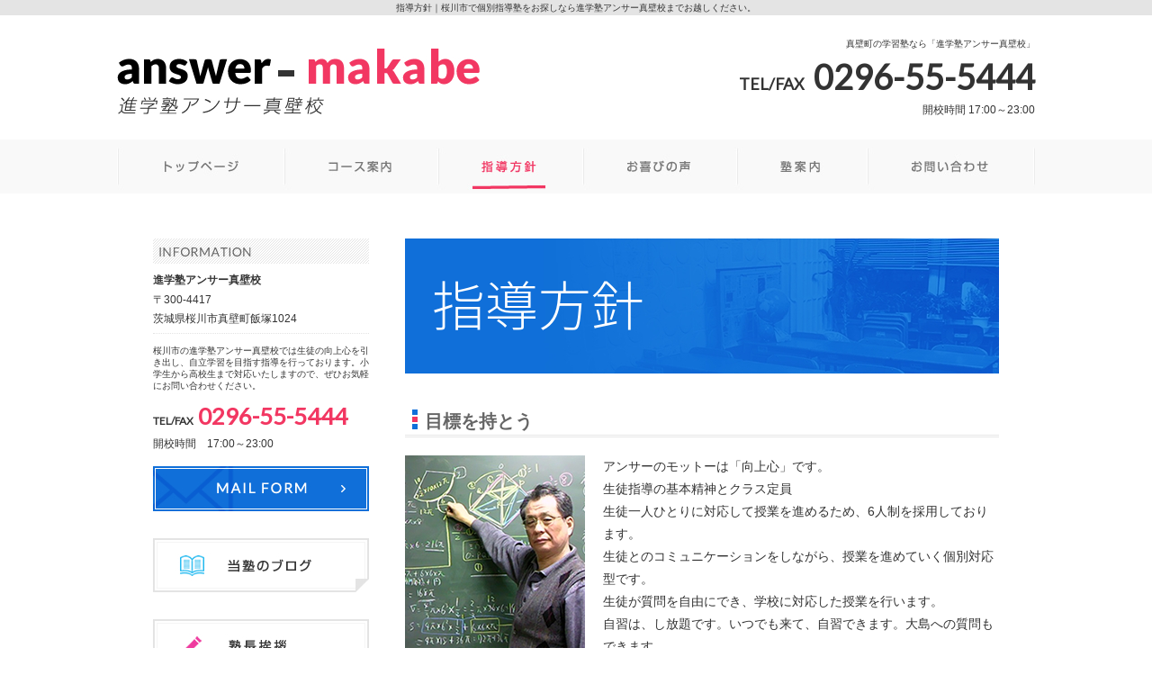

--- FILE ---
content_type: text/html; charset=UTF-8
request_url: http://answer-makabe.net/concept.php
body_size: 3774
content:
<!DOCTYPE html>
<html lang="ja">
<head>
	<meta charset="UTF-8">
	<meta name="viewport" content="width=device-width, initial-scale=1, minimum-scale=1, maximum-scale=1, user-scalable=no">
	<meta name="format-detection" content="telephone=no">
	<title>指導方針｜真壁町の学習塾なら個別指導の【進学塾アンサー真壁校】</title>
	<meta name="keywords" content="学習塾,真壁町,個別指導">
	<meta name="description" content="アンサーのモットーは「向上心」です。生徒指導の基本精神とクラス定員生徒一人ひとりに対応して授業を進めるため、8人制を採用しております。
">
	<link href="https://fonts.googleapis.com/css?family=Lato" rel="stylesheet">
	<link href="http://fonts.googleapis.com/earlyaccess/notosansjapanese.css" rel="stylesheet" type="text/css">
	<link href="/static/css/reset.css" rel="stylesheet" type="text/css" />
<link href="/static/css/module.css" rel="stylesheet" type="text/css" />
<link href="css/reset.css" rel="stylesheet" type="text/css" />

	<link href="css/common.css" rel="stylesheet" type="text/css">
	<link href="css/concept.css" rel="stylesheet" type="text/css" />
	<link href="css/drawer.css" rel="stylesheet" type="text/css">
	<link href="css/respond.css" rel="stylesheet" type="text/css">
	<link href="css/jquery.fancybox.css" rel="stylesheet" type="text/css">
	<link href="css/exvalidation.css" rel="stylesheet" type="text/css">
<script src='https://www.google.com/recaptcha/api.js'></script>
<!-- Global site tag (gtag.js) - Google Analytics -->
<script async src="https://www.googletagmanager.com/gtag/js?id=G-QZZZWTSRBR"></script>
<script>
  window.dataLayer = window.dataLayer || [];
  function gtag(){dataLayer.push(arguments);}
  gtag('js', new Date());

  gtag('config', 'G-QZZZWTSRBR');
</script>
</head>
<body class="drawer drawer--left">
<h1 class="seotext">指導方針<span>｜桜川市で個別指導塾をお探しなら進学塾アンサー真壁校までお越しください。</span></h1>
<div id="wrap">
<button type="button" class="drawer-toggle drawer-hamburger">
	<span class="sr-only">toggle navigation</span>
	<span class="drawer-hamburger-icon"></span>
</button>
<nav class="drawer-nav">
	<ul class="drawer-menu">
		<li>
			<ul class="sp-nav">
				<li><a href="http://answer-makabe.net">トップページ</a></li>
				<li><a href="elementary.php">コース案内（小学生）</a></li>
				<li><a href="juniorhigh.php">コース案内（中学生）</a></li>
				<li><a href="high.php">コース案内（高校生）</a></li>
				<li><a href="calendar.php">授業カレンダー</a></li>
				<li><a href="concept.php">指導方針</a></li>
				<li><a href="parents.php">保護者様の声</a></li>
				<li><a href="student.php">生徒さんの声</a></li>
				<li><a href="about.php">塾案内</a></li>
				<li><a href="contact.php">お問い合わせ</a></li>
			</ul>
<ul class="contentslist">
</ul>

			<ul class="sp-banner">
				<li><a href="http://answer-makabe.webnode.jp/" target="_blank"><img src="img/s_banner01_off.jpg" alt="当塾のブログ"></a></li>
				<li><a href="http://answer-makabe3.webnode.jp/" target="_blank"><img src="img/s_banner02_off.jpg" alt="塾長挨拶"></a></li>
				<li><a href="https://www.facebook.com/answer.makabe/?pnref=lhc" target="_blank"><img src="img/s_banner03_off.jpg" alt="Facebook"></a></li>
				<li><img src="img/s_banner04.jpg" alt="LINE ID:answergto"></li>
			</ul>
		</li>
	</ul>
</nav>
	<header id="header" class="clearfix">
		<p class="logo wink">
			<a href="http://answer-makabe.net"><img src="img/logo.jpg" alt="進学塾アンサー真壁校"></a>
		</p>
		<div class="info">
			<p class="h-text">
				真壁町の学習塾なら「進学塾アンサー真壁校」
			</p>
			<p class="h-tel telFont">
				<span class="preTel">TEL/FAX</span><span class="tellink">0296-55-5444</span>
			</p>
			<p class="h-time">
				開校時間 17:00～23:00
			</p>
		</div>
	</header>

	<nav class="gnav clearfix">
		<ul class="nav-box">
			<li class="index"><a href="http://answer-makabe.net"><img src="img/nav01_off.jpg" alt="トップページ"></a></li>
			<li class="course"><span><img src="img/nav02_off.jpg" alt="コース案内"></span>
				<ul>
					<li><a href="elementary.php">小学生</a></li>
					<li><a href="juniorhigh.php">中学生</a></li>
					<li><a href="high.php">高校生</a></li>
					<li><a href="calendar.php">授業カレンダー</a></li>
				</ul>
			</li>
			<li class="concept"><a href="concept.php"><img src="img/nav03_off.jpg" alt="指導方針"></a></li>
			<li class="voice"><span><img src="img/nav04_off.jpg" alt="お喜びの声"></span>
				<ul>
					<li><a href="parents.php">保護者様の声</a></li>
					<li><a href="student.php">生徒さんの声</a></li>
				</ul>
			</li>
			<li class="about"><a href="about.php"><img src="img/nav05_off.jpg" alt="塾案内"></a></li>
			<li class="contact"><a href="contact.php"><img src="img/nav06_off.jpg" alt="お問い合わせ"></a></li>
		</ul>
	</nav>


	<section>
		<div class="main">
			<div class="content">
<div class="module mod_h1">
  <h1>指導方針</h1>
</div><div class="module mod_h2">
	<h2>目標を持とう</h2>
</div>
<div class="module mod_img_text_left mod_img_small">
<div class="img_small">
<img src="img_module/4l2Pm24iWzqKKMZx.jpg" alt="アンサー真壁校代表" /></div>
<div class="text_box">
<div>アンサーのモットーは「向上心」です。</div><div>生徒指導の基本精神とクラス定員</div><div>生徒一人ひとりに対応して授業を進めるため、6人制を採用しております。</div><div>生徒とのコミュニケーションをしながら、授業を進めていく個別対応型です。</div><div>生徒が質問を自由にでき、学校に対応した授業を行います。</div><div>自習は、し放題です。いつでも来て、自習できます。大島への質問もできます。</div><div>アンサーは生徒たちの学習相談の場であり、問題解決のための学習塾となりたいと考えています。</div></div>
</div>
<div class="module mod_h2">
	<h2>進学塾アンサー真壁校の特徴</h2>
</div>
<div class="module mod_text">
 進学塾アンサー真壁校では、他の学習塾にない夏休み中1か月の復習をする講習や、一点突破し、成績アップするための中3生対象各講座（希望者申込制）も充実しています。</div>

<div class="module mod_text">
 <div class="conceptMod1">
    <ul>
      <li>体験学習1週間</li>
      <li>中間テスト対策・期末テスト対策</li>
      <li>紹介制度による入会金割引・授業料</li>
      <li>自習室利用（塾生のみ）</li>
      <li>県立特訓（県立入試直前講座）</li>
      <li>大島への質問自由（受講科目の制限なし）</li>
      <li>連休特訓（5月ゴールデンウィーク中）</li>
      <li>夏期講習（一ヶ月）・冬期講習とも全員参加</li>
      <li>大晦日特訓（12月31日カウントダウン）</li>
      <li>千題特訓（5教科合計千問を解く）</li>
    </ul>
  </div></div>




<div class="contact c_contact">
	<div class="inner">
		<p><img src="img/c_contact_img01.png" alt="お気軽にお問い合わせください"></p>
		<p class="tel telFont"><span class="preTel">TEL/FAX</span><span class="tellink">0296-55-5444</span></p>
		<p class="time">開校時間　17:00～23:00</p>
		<p class="btn"><a href="contact.php#mail"><img src="img/mail_off.jpg" alt="メールはこちら"></a></p>
	</div>
	
</div>

</div>
			<!-- .content -->
			<div class="side">


				<p class="information"><img src="img/s_info.jpg" alt="information"></p>
				<aside class="s-info">
					<h3>進学塾アンサー真壁校</h3>
					<address>
						<p class="s-add">〒300-4417<br>茨城県桜川市真壁町飯塚1024</p>
					</address>
					<p class="s-text">
						桜川市の進学塾アンサー真壁校では生徒の向上心を引き出し、自立学習を目指す指導を行っております。小学生から高校生まで対応いたしますので、ぜひお気軽にお問い合わせください。
					</p>
					<address class="s-tel telFont">
						<p><span class="preTel">TEL/FAX</span><span class="tellink">0296-55-5444</span></p>
					</address>
					<p class="s-time">
						開校時間　17:00～23:00
					</p>
					<address class="s-mail">
						<a href="contact.php"><img src="img/s_mail_off.jpg" alt="メールフォームはこちら"></a>
					</address>
				</aside>
				<ul class="contentslist">
</ul>


				<aside class="s-banner">
					<ul>
						<li><a href="http://answer-makabe.webnode.jp/" target="_blank"><img src="img/s_banner01_off.jpg" alt="当塾のブログ"></a></li>
						<li><a href="http://answer-makabe3.webnode.jp/" target="_blank"><img src="img/s_banner02_off.jpg" alt="塾長挨拶"></a></li>
						<li><a href="https://www.facebook.com/answer.makabe/?pnref=lhc" target="_blank"><img src="img/s_banner03_off.jpg" alt="Facebook"></a></li>
						<li><img src="img/s_banner04.jpg" alt="LINE ID:answergto"></li>
						<li>
							<p class="center bold" style="font-size: 1.4em">塾のサイトLINE版</p>
						<img src="img/qr.png" alt="QRコード"></li>
					</ul>
				</aside>
			</div>
		</div>
		<!-- .main -->
	</section>
	<footer class="footer">
		<ul class="fnav">
			<li><a href="http://answer-makabe.net">トップページ</a></li>
			<li><a href="concept.php">指導方針</a></li>
			<li><a href="about.php">塾案内</a></li>
			<li><a href="contact.php">お問い合わせ</a></li>
		</ul>
		<ul class="fnav fnav2">
			<li>コース案内：<a href="elementary.php">小学生</a></li>
				<li><a href="juniorhigh.php">中学生</a></li>
				<li><a href="high.php">高校生</a></li>
				<li><a href="calendar.php">授業カレンダー</a></li>
				<li>　お喜びの声：<a href="parents.php">保護者様の声</a></li>
				<li><a href="student.php">生徒さんの声</a></li>
			</ul>
			<ul class="sp-fnav">
				<li><a href="http://answer-makabe.net">トップページ</a></li>
				<li><a href="elementary.php">コース案内（小学生）</a></li>
				<li><a href="juniorhigh.php">コース案内（中学生）</a></li>
				<li><a href="high.php">コース案内（高校生）</a></li>
				<li><a href="calendar.php">授業カレンダー</a></li>
				<li><a href="concept.php">指導方針</a></li>
				<li><a href="parents.php">保護者様の声</a></li>
				<li><a href="student.php">生徒さんの声</a></li>
				<li><a href="about.php">塾案内</a></li>
				<li><a href="contact.php">お問い合わせ</a></li>
			</ul>
		<p class="f-text">
			桜川市の進学塾アンサー真壁校では自立学習を目的とした指導を行っております。 <br>
当塾で基礎力から応用力をアップしませんか？
		</p>
		<small class="copyright">
			Copyright © 進学塾アンサー真壁校. All Rights Reserved.
		</small>
	</footer>
	<p class="page-wrap">
		<a href="#header" class="pagetop"><img src="img/pagetop_off.png" alt="ページの先頭へ"></a>
	</p>
</div>
<script src="https://ajax.googleapis.com/ajax/libs/jquery/1.8.2/jquery.min.js"></script>
<script src="static/js/fancybox/jquery.fancybox.js"></script>
<script src="css/fixHeight.js"></script>
<script src="css/drawer.min.js"></script>
<script src="css/iscroll.js"></script>
<script src="css/smoothScroll.js"></script>
<script src="css/function.js"></script>
<script src="css/exvalidation.js"></script>
<script src="css/exchecker-ja.js"></script>
<script>
  (function(i,s,o,g,r,a,m){i['GoogleAnalyticsObject']=r;i[r]=i[r]||function(){
  (i[r].q=i[r].q||[]).push(arguments)},i[r].l=1*new Date();a=s.createElement(o),
  m=s.getElementsByTagName(o)[0];a.async=1;a.src=g;m.parentNode.insertBefore(a,m)
  })(window,document,'script','https://www.google-analytics.com/analytics.js','ga');

  ga('create', 'UA-91551907-12', 'auto');
  ga('send', 'pageview');

</script>
</body>
</html>

--- FILE ---
content_type: text/css
request_url: http://answer-makabe.net/css/common.css
body_size: 5418
content:
@charset "utf-8";
@import url(reset.css);
/*基本固定*/
.clearfix:after {
	content: ".";
	display: block;
	height: 0;
	clear: both;
	visibility: hidden;
}
.map{
	width: auto;
	height: auto;
}
.fbox {/* flexbox */
	display: -ms-flexbox;
	display: -webkit-box;
	display: flex;
	-js-display: flex;
}
.yuMincho{	font-family: "游明朝" , "Yu Mincho" , YuMincho ,  "ヒラギノ明朝 Pro W3" , "Hiragino Mincho Pro" , "HiraMinProN-W3" , "HGS明朝E" , "ＭＳ Ｐ明朝" , "MS PMincho" , serif;}
.yuGothic{	font-family:'游ゴシック', 'Yu Gothic', YuGothic, "ヒラギノ角ゴ Pro W3" , "Hiragino Kaku Gothic Pro" , "Meiryo UI" , "メイリオ" , Meiryo , "ＭＳ Ｐゴシック" , "MS PGothic" , sans-serif;}
.fs12{font-size: 0.85em;}
.fs16{font-size: 1.15em;}
.fs18{font-size: 1.28em;}
.googleMap iframe{	max-width: 100%;}
.center{text-align: center;}
.bold{font-weight: bold;}
.mb0{margin-bottom:0px !important;}
.mb5{margin-bottom:5px !important;}
.mb10{margin-bottom:10px !important;}
.mb15{margin-bottom:15px !important;}
.mb20{margin-bottom:20px !important;}
.mb25{margin-bottom:25px !important;}
.mb30{margin-bottom:30px !important;}
.mb35{margin-bottom:35px !important;}
.mb40{margin-bottom:40px !important;}
.mb45{margin-bottom:45px !important;}
.mb50{margin-bottom:50px !important;}
.mb55{margin-bottom:55px !important;}
.mb60{margin-bottom:60px !important;}
.mb65{margin-bottom:65px !important;}
.mb70{margin-bottom:70px !important;}
.mb80{margin-bottom:80px !important;}
.telFont{/*電話番号用GoogleFont*/
	font-family: 'Lato', '游ゴシック', 'Yu Gothic', YuGothic, "ヒラギノ角ゴ Pro W3" , "Hiragino Kaku Gothic Pro" , "Meiryo UI" , "メイリオ" , Meiryo , "ＭＳ Ｐゴシック" , "MS PGothic" , sans-serif;
	line-height: 1;
}
.imgright .image{/*モジュール以外で使いたい時*/
	float: right;
	margin-left: 25px;
}
.imgleft .image{
	float: left;
	margin-right: 25px;
}
body {
	min-width: 1080px;
	background: #FFF;
	font-size: 1em;
	font-family: "メイリオ", Meiryo,"ヒラギノ角ゴ Pro W3", "Hiragino Kaku Gothic Pro", sans-serif;
	color: #333;
}
a:link {
	color: #1343F8;
	font-weight: bold;
	text-decoration: underline;
}
a:visited {
	color:#1343F8;
	font-weight: bold;
	text-decoration: underline;
}
a:hover {
	font-weight: bold;
	text-decoration: none;
}
.seotext {
	font-size: 1.0em;
	line-height: 1.7;
	text-align: center;
	font-weight: normal;
	background:#E4E4E4 ;
	color: #333;
}
#wrap {
	background:;
	font-size: 1.4em;
	line-height: 1.8;
}
/* table
------------------------------*/
table {
	width: 100%;
}
th,
td {
	background: ;
	border: 1px solid #E3E3E3;
	padding: 0;
	text-align: left;
	vertical-align: top;
	font-weight: normal;
}
th {
	width: 200px;
}
.module.mod_text table {
	width: 100%;
}
.module.mod_text th,
.module.mod_text td {
	height: auto;
	min-width: 100px;
	background: #FFF;
	border: 1px solid #E3E3E3;
	padding: 8px 1px 6px;
	text-align: center;
	vertical-align: middle;
	font-weight: normal;

}
.module.mod_text th,
.module.mod_text td.cols-label,
.module.mod_text td.row-label {
	vertical-align: middle;
	background: #F5F5F5;
	font-weight: normal;
}
.module.mod_text td.cols-label{
	width: 27.2727%;
}
.table td {
	min-width: 100px;
}
.module.mod_text table.col6 td{
	width: 16.6666%;
}

/* header
------------------------------*/
header {
	padding-top: 25px;
	padding-bottom: 25px;
	max-width: 1020px;
	font-size: .71em;
	margin: 0 auto;
	color:;
}
header .logo {
	float: left;
	padding-top: 12px;
}
header .info {
	float: right;
	width: 500px;
	text-align: right;
	
	line-height: 1.4;
}
.h-text {
	margin-bottom:12px;
}

.h-tel {
	font-size: 1em;
	font-weight: bold;
	margin-bottom: 0px;
}
.h-tel .preTel{
	font-size: 1.8em;
	padding-right: 10px;
}
.h-tel .tellink{
	font-size:3.8em; 
}
.h-time {
	margin-top: 10px;
	font-size: 1.2em;
}

/* nav
------------------------------*/
.gnav {
	background: #f9f9f9;
}
.gnav .nav-box {
	margin: 0 auto;
	width: 1020px;
}
.gnav .nav-box li {
	float: left;
}


/* .course
-------------------------------------------- */
.gnav  ul li.course {
    position: relative;
    z-index: 999;
}

.gnav  ul li.course ul {
    width: 171px;
    margin: 0;
    display:  none;
    position: absolute;
}
.gnav  ul li.course ul li {
    float: none;
    text-align: center;
}
.gnav  ul li.course ul li a{
    background: #fff;
    border-bottom: 1px solid #E3E3E3;
    padding: 9px 9px 7px;
    font-weight: bold;
    line-height: 1.4;
    text-decoration: none;
    display: block;
}
.gnav  ul li.course ul li:last-child{
	border-bottom: none;
}
.gnav  ul li.course ul li a:hover{
	background: #EFEFEF;
}

.gnav  ul li.voice {
    position: relative;
    z-index: 999;
}

.gnav  ul li.voice ul {
    width: 171px;
    margin: 0;
    display:  none;
    position: absolute;
}
.gnav  ul li.voice ul li {
    float: none;
    text-align: center;
}
.gnav  ul li.voice ul li a{
    background: #fff;
    border-bottom: 1px solid #E3E3E3;
    padding: 9px 9px 7px;
    font-weight: bold;
    line-height: 1.4;
    text-decoration: none;
    display: block;
}
.gnav  ul li.voice ul li:last-child{
	border-bottom: none;
}
.gnav  ul li.voice ul li a:hover{
	background: #EFEFEF;
}


/* main
------------------------------*/
.mainimg {
	text-align: center;
	border-top: 17px solid #106FD8;
	border-bottom: 17px solid #106FD8;
	padding:6px 0;
	background: url(../img/main_bg.jpg);
}
.main {
	overflow: hidden;
	width: 1020px;
	margin: 0 auto;
	padding-top: 50px;
}

.main_section {
}
/* content
------------------------------*/
.content {
	float: right;
	width: 660px;
	margin-right:40px;
}
/*.map {
	position: relative;
	width: 100%;
	height: 400px;
	padding-top: 60.6%;
}
.map iframe {
	position: absolute;
	top: 0;
	left: 0;
	width: 100%;
	height: 100%;
}*/

/* contact-btn */
.content .contact {
	font-size: 0.71em;
	color: #FFF;
	padding: 5px;
	background:#106FD8 url(../img/c_contact_bg_off.jpg) no-repeat;
	height: 200px;
	position: relative;
}

.content .contact::before{
	content: "";
	width: calc(100% - 10px);
	height: calc(100% - 10px);
	display: block;
	border: 3px solid #FFF;
	position: absolute;
	top:5px;
	left:5px;
}
.content .contact::after{
	background: url(../img/c_contact_bg_on.jpg) no-repeat;
	display: none;
}
.content .contact .inner{
	padding:45px 25px 20px 25px;
	position: relative;
	z-index: 999;
}
.content .contact a{
	text-decoration: none;
	color: #FFF !important;
}

.content .contact .tel{
	margin-top: 12px;
	margin-bottom: 12px;
}
.content .contact .preTel{
	font-size: 2.1em;
	padding-right: 8px;
}
.content .contact .tellink,
.content .contact .fax{
	font-size: 4.5em;
}
.content .contact .time{
	font-size: 1.4em;
}
.content .contact .btn{
	position: absolute;
	top: 35px;
	right: 34px;
}

/* side
------------------------------*/
.side {
	float: left;
	width: 240px;
	margin-left: 40px;
	padding-bottom: 50px;
	font-size: .71em;
}
.side .s_nav{
	margin-bottom: 30px;
}
.side .s_nav li:not(:last-child){
	margin-bottom: 30px;
}
.side .information{
	margin-bottom: 9px;
}
.side .contact{
	margin-bottom: 0;
}
.s-info {
	background: #FFF;
	margin-bottom: 30px;
}
.s-add{
	font-size: 1.2em;
	border-bottom: 1px dotted #E3E3E3;
	padding-bottom: 5px;
}
.s-info h3 {
	font-size: 1.2em;
	font-weight: bold;
	line-height: 1.6;
	margin-bottom:2px;
}
.s-info .s-text {
	margin: 12px 0 15px;
	padding-right: ;
	font-size: 1em;
	line-height: 1.4;
}

.s-tel{
	font-weight: bold;
	margin-bottom: 8px;
}

.s-tel a{
	font-weight: normal !important;
	text-decoration:none !important;
	color: blue!important;
}

.s-tel .preTel{
	font-size: 1.2em;
	padding-right: 5px;
}
.s-tel .tellink,
.s-tel .fax{
	font-size: 2.6em;
	color: #F23762;
}

.s-time {
	font-size: 1.2em;
	margin-top: 0px;
	margin-bottom: 14px;
}
.s-banner li {
	margin-bottom: 30px;
}
.s-mail {
	text-align: center;
}

/* footer
------------------------------*/
.footer {
	text-align: center;
	font-size: .71em;
	margin-top: 40px;
	border-top: 2px solid #106FD8;
	padding-top: 15px;

}
.sp-fnav{display: none;}
.fnav {
	padding: 0;
	text-align: center;
	font-weight: bold;
	color: #1343F8;
	font-weight: bold;
	
}
.fnav{
	letter-spacing: -1em;
	margin-bottom: 2px;
}
.fnav li {
	display: inline-block;
	font-size: 1.2em;
	letter-spacing: normal;
	padding-left:4px;
	line-height: 1;
}
.fnav li{
	border-right: 2px solid #1343F8;
	padding-right: 7px;
}

.fnav li a{
}
.fnav2{
	padding-bottom: 12px;
}
.f-text {
	background: #F0F0F0;
	padding: 18px 0 5px;
	line-height: 1.4;
}
.copyright {
	background: #F0F0F0;
	padding-bottom: 10px;
	display: block;

}

/* pagetop
------------------------------*/
.page-wrap {
	width: 1020px;
	margin: 0 auto;
}
.pagetop {
	display: none;
	position: fixed;
	bottom: 180px;
	right: 40px;
}
/*===============================================
  画面の横幅が1120px以下に適用
===============================================*/
@media screen and (max-width: 1120px){
	.pagetop {
		right: 0;
		margin-left: auto;
	}
}

/* module
------------------------------*/
.module {
	margin-bottom: 40px;
}
.module.mod_h1 {
	margin-bottom: 40px;
}
.mod_h1 h1 {
	font-family: 'Noto Sans Japanese','游ゴシック', 'Yu Gothic', YuGothic, "ヒラギノ角ゴ Pro W3" , "Hiragino Kaku Gothic Pro" , "Meiryo UI" , "メイリオ" , Meiryo , "ＭＳ Ｐゴシック" , "MS PGothic" , sans-serif;;
	background:#106FD8  url(../img/h1_bg.jpg) center top no-repeat;
	font-size: 4.2em;
	color: #FFF;
	font-weight: 200;
	padding: 32px 15px 36px 30px;
}
.module.mod_h2 {
	margin-bottom: 20px;
}
.module.mod_h2 h2 {
	color: #666;
	font-weight: bold;
	font-size: 1.42em;
	padding: 0 0 4px 22px;
	border: none;
	background: url(../img/h2_bg.jpg) left bottom no-repeat;
}

.module.mod_h3 {
	margin-bottom: 20px;
}
.mod_h3 h3{
	font-size: 1em;
	color: #FFF;
	background: #106FD8;
	font-weight: bold;
	border:none;
	padding: 5px 5px 3px 8px;
}
/*
.mod_text p+p,
.module .text_box p+p {
	margin-top: 1.5em;
}*/

/* 特大画像 */

.module.mod_img_origin {
	margin-bottom:20px;
}

/* ファイルアイコン */
.mod_file>.text_box {
	overflow: hidden;
	margin: 0;
}
.mod_file a img {
	display: none;
}


.mod_file .pdf a::before {
	content: url(../img/icon_pdf.jpg);
	margin-right: 20px;
}
.mod_file .word a::before {
	content: url(../img/icon_word.jpg);
	margin-right: 20px;
}
.mod_file .xls a::before {
	content: url(../img/icon_excel.jpg);
	margin-right: 20px;
}
.mod_file .pdf a:hover::before,
.mod_file .word a:hover::before,
.mod_file .xls a:hover::before {
	opacity: 0.8;
}
/*

.mod_file .pdf a::before {
	content: url(../img/icon_pdf_off.jpg);
	margin-right: 20px;
}
.mod_file .word a::before {
	content: url(../img/icon_word_off.jpg);
	margin-right: 20px;
}
.mod_file .xls a::before {
	content: url(../img/icon_excel_off.jpg);
	margin-right: 20px;
}
.mod_file .pdf a:hover::before{
	content: url(../img/icon_pdf_on.jpg);
}
.mod_file .word a:hover::before{
	content: url(../img/icon_word_on.jpg);
}
.mod_file .xls a:hover::before {
	content: url(../img/icon_excel_on.jpg);
}
.mod_file .pdf a::after{
	content: url(../img/icon_pdf_on.jpg);
	display: none;
}
.mod_file .word a::after{
	content: url(../img/icon_word_on.jpg);
	display: none;
}
.mod_file .xls a::after {
	content: url(../img/icon_excel_on.jpg);
	display: none;
}*/
/* リンク */
.mod_link_banner_center.mod_img_medium .img_medium {
	margin-bottom: 20px;
}

/* 一覧・戻るボタン
------------------------------*/
/* news */
.mod_news_list .pager{
	margin-bottom: 40px;
}
.mod_news_list .pager a {
	display: block;
	width: 320px;
	background: url(../img/btn_news_off.jpg) center no-repeat;
	background-size: auto 100%;
	padding:70px 0 0;
	margin: 0 auto;
	font-size: 0;
}
.mod_news_list .pager a::after {
	content: url(../img/btn_news_on.jpg);
	display: none;
}
.mod_news_list .pager a:hover {
	background: url(../img/btn_news_on.jpg) center no-repeat;
	background-size: auto 100%;
}
/* gallery */
.mod_gallery_list .pager a {
	display: block;
	width: 300px;
	background: url(../img/btn_gallery_off.jpg) center no-repeat;
	background-size: auto 100%;
	padding: 60px 0 0;
	margin: 0 auto;
	font-size: 0;
}
.mod_gallery_list .pager a::after {
	content: url(../img/btn_gallery_on.jpg);
	display: none;
}
.mod_gallery_list .pager a:hover {
	background: url(../img/btn_gallery_on.jpg) center no-repeat;
	background-size: auto 100%;
}
/* back */
.mod_news_detail .back a,
.mod_gallery_detail .back a {
	display: block;
	width:300px;
	background: url(../img/btn_back_off.jpg) center no-repeat;
	background-size: auto 100%;
	padding: 60px 0 0;
	margin: 0 auto 40px;
	font-size: 0;
}
.mod_news_detail .back a::after,
.mod_gallery_detail .back a::after {
	content: url(../img/btn_back_on.jpg);
	display: none;
}
.mod_news_detail .back a:hover,
.mod_gallery_detail .back a:hover {
	background: url(../img/btn_back_on.jpg) center no-repeat;
	background-size: cover;
}
/* ページリンク */
.mod_news_list ul.pager,
.mod_gallery_list ul.pager {
	text-align: center;
	font-size: 0;
}
.mod_news_list ul.pager li,
.mod_gallery_list ul.pager li {
	display: inline-block;
	margin: 0 5px;
}
.mod_news_list ul.pager a,
.mod_gallery_list ul.pager a {
	display: block;
	width: 30px;
	height: 30px;
	background:none;
	border: 1px solid #1343F8;
	padding: 0;
	font-size: 14px;
	font-weight: bold;
	line-height: 30px;
	text-align: center;
	text-decoration: none;
	color: #1343F8;
}
.mod_news_list ul.pager a:hover,
.mod_news_list ul.pager a.current,
.mod_gallery_list ul.pager a:hover,
.mod_gallery_list ul.pager a.current {
	background: #1343F8;
	color: #FFF;
}
/* news
------------------------------*/
/* list */
.mod_news_list {
	margin-bottom: 40px;
}
.mod_news_list #news {
	margin-bottom: 30px;
	background: #FFF;
}
.mod_news_list #news dl {
	border: none;
	background: #F7F7F7	url(../img/br.jpg) left bottom repeat-x;
	padding: 11px 0 7px 40px;
	line-height: 1.6;
}
.mod_news_list #news dl dt {
	float: left;
}
.mod_news_list #news dl dd {
	margin-left: 110px;
}
.mod_news_list a{

}
/* detail */
#news_detail {
	margin-bottom: 50px;
}
.mod_news_detail .date {
	color: #333;
}

/* gallery
------------------------------*/
/* pickup */
.mod_gallery_list {
	margin-bottom: 40px;
}
.mod_pickup_gallery #gallery,
.mod_gallery_list #gallery {
	width: 100%;
	padding-bottom: 0;
}
.mod_pickup_gallery #gallery dl,
.mod_gallery_list #gallery dl {
	width: 200px;
	margin: 0 30px 30px 0;
}
.mod_pickup_gallery #gallery dl dt, .mod_gallery_list #gallery dl dt{
	line-height: 1.8;
	padding: 5px 0 0;
}
#gallery dl dt a {
	position: relative;
}
/*
.mod_gallery_list #gallery dl dt a::before {
	content:url(../img/gallery_icon.jpg);
	display: block;
	position: absolute;
	top:0;
	left: 0;
}*/
/*
.mod_gallery_list #gallery dl dt a:hover {
	text-decoration: none;
}
.mod_gallery_list #gallery dl dt a:hover::before {
	-webkit-transform: translateX(3px);
	transform: translateX(3px);
}*/
#gallery dl dd.img {
	background: #FFF;
}
#gallery dl dd.img a {
	position: relative;
	padding-bottom: 100%;
	width: 200px;
	border: 2px solid #D5D5D5;
}
#gallery dl dd.img a img {
	position: absolute;
	top: 50%;
	left: 50%;
	width: auto;
	height: auto;
	max-width: 100%;
	max-height: 100%;
	padding: 5px;
	-webkit-transform: translate(-50%, -50%);
	transform: translate(-50%, -50%);
}
#gallery dl dt+dd {
	display: none;
}
/* detail */
.mod_gallery_detail {
	margin-bottom: 40px;
}
#gallery_text {
	margin-bottom: 30px;
}
/* type01 */
.mod_gallery_detail.gallery_type01 .img_big {
	width: 400px;
	margin-bottom: 25px;
}
.mod_gallery_detail.gallery_type01 .img_big a {
	width: 400px;
	height: 400px;
	border: 2px solid #D5D5D5;
	background: #FFF;

}
.mod_gallery_detail.gallery_type01 .img_big a img {
	max-width: 392px;
	max-height: 392px;
}
.mod_gallery_detail.gallery_type01 ul.img_list {
	width: 100%;
	max-width: 500px;
	margin-bottom: 25px
}
.mod_gallery_detail.gallery_type01 ul.img_list li a {
	width: 80px;
	height: 80px;
	border: 2px solid #D5D5D5;
	background: #FFF;
}
.mod_gallery_detail.gallery_type01 ul.img_list li a img {
	max-width: 72px;
	max-height: 72px;
}
/* type02 */
.mod_gallery_detail.gallery_type02 .img_big {
	width: 380px;
}
.mod_gallery_detail.gallery_type02 .img_big a {
	width: 380px;
	height: 380px;
	border: 2px solid #D5D5D5;
	background: #FFF;
}
.mod_gallery_detail.gallery_type02 .img_big a img {
	max-width: 372px;
	max-height: 372px;
}
.mod_gallery_detail.gallery_type02 ul.img_list {
	width: 260px;
}
.mod_gallery_detail.gallery_type02 ul.img_list li {
	margin: 0 10px 10px 0;
}
.mod_gallery_detail.gallery_type02 ul.img_list li:nth-child(2n) {
	margin-right: 10px;
}
.mod_gallery_detail.gallery_type02 ul.img_list li:nth-child(3n) {
	margin-right: 0;
}
.mod_gallery_detail.gallery_type02 ul.img_list li a {
	width: 80px;
	height: 80px;
	border: 2px solid #D5D5D5;
	background: #FFF;
}
.mod_gallery_detail.gallery_type02 ul.img_list li a img {
	max-width: 72px;
	max-height: 72px;
}
/* type03 */
.mod_gallery_detail.gallery_type03 .before_after{
	margin-bottom: 20px;
	width:100%;
}
.mod_gallery_detail.gallery_type03 .before_after .before {
	width: 310px;
	margin-right: 40px;
}
.mod_gallery_detail.gallery_type03 .before_after .after {
	width: 310px;
}
.mod_gallery_detail.gallery_type03 .before_after dl dt {
	margin-bottom: 0px;
	font-size: 0;
}
/*.mod_gallery_detail.gallery_type03 .before_after dl dt::before {
	content: '';
	display: block;
	width: 100%;
	padding-top: 30px;
	background: url(../img/bg_before.jpg) center no-repeat;
	background-size: auto 100%;
}
.mod_gallery_detail.gallery_type03 .before_after .after dt::before {
	background: url(../img/bg_after.jpg) center no-repeat;
	background-size: auto 100%;
}*/
.mod_gallery_detail.gallery_type03 .before_after dl dd a {
	width: 310px;
	height: 310px;
	border: 2px solid #D5D5D5;
	background: #FFF;
}
.mod_gallery_detail.gallery_type03 .before_after dl dd a img {
	max-width: 302px;
	max-height: 302px;
}
.mod_gallery_detail.gallery_type03 ul.img_list{
	width: 100%;
}
.mod_gallery_detail.gallery_type03 ul.img_list li {
	margin-right: 10px;
}
.mod_gallery_detail.gallery_type03 ul.img_list li:nth-child(4n) {
	margin-right: 0;
}
.mod_gallery_detail.gallery_type03 ul.img_list li:nth-child(4) {
	margin-right: 40px;
}
.mod_gallery_detail.gallery_type03 ul.img_list li a {
	width: 70px;
	height: 70px;
	border: 2px solid #D5D5D5;
	background: #FFF;
}
.mod_gallery_detail.gallery_type03 ul.img_list li a img {
	max-width: 62px;
	max-height: 62px;
}

/* カテゴリ（side）
------------------------------*/
.contentslist {
	margin-bottom: 30px;
	font-size: ;
}
.contentslist>li {
	margin-top: 30px;
	font-size: 1.4rem;
}
.contentslist>li.first {
	margin-top: 0;
}
/* 画像のとき */
.contentslist .img-category {
	text-align: center;
}
.contentslist .img-category img {
	width: auto;
	height: auto;
	max-width: 100%;
}
.contentslist .img-category.nolink .n_title {
	display: none;
}
/* テキストのみのとき */
.nolink .n_title {
	display: block;
	border:none;
	color: #666;
	padding: 8px 5px 7px 28px;
	font-weight: bold;
	border-bottom: 1px dashed #CCC;
	position: relative;
	margin-bottom: 14px;
}
.nolink .n_title::after{
	content: url(../img/cat_parent_icon2.jpg);
	position: absolute;
	right: 25px;
	top: 7px;

}
/* テキスト+リンクのとき */
.text-category.text-link {
	background: none;
	border: none;
	padding: 0;
	text-align: left;
}
.contentslist .parent-text>a,
.contentslist .text-link a {
	display: block;
	position: relative;
	width: 100%;
	border: 5px solid #E3E3E3;
	color: #666;
	padding: 18px 5px 17px 24px;
	background: #FFF;
	text-decoration: none;
	position: relative;
	margin-bottom: 14px;


}
.contentslist .parent-text>a::after,
.contentslist .text-link a::after {
	content: url(../img/cat_parent_icon1.jpg);
	position: absolute;
	right: 25px;
	top: 18px;

}
/*
.contentslist .parent-text>a:hover,
.contentslist .text-link a:hover {
	color: 	#FFCC00;
	background: #1A2879
}*/


/* sublist */
.sublist {
	margin-bottom: 30px;
	font-size: 1.4rem;
}
.sublist li {
	line-height: 1.2;
	background: #FFF;
}
.sublist li a {
	display: block;
	position: relative;
	padding: 7px 10px 5px 35px;
	-webkit-transition: .3s;
	transition: .3s;
	position: relative;
}


.sublist li a::before {
	content: url(../img/cat_icon.jpg);
	display: block;
	position: absolute;
	left: 20px;
	top: 6px;

}

.sublist li a:hover::before {

}

/* #contact_form
------------------------------*/
#contact_form{
	margin-top: -30px;
}
#contact_form table {
	width: 100%;
}
#contact_form table th,
#contact_form table td {
	border: 1px solid #E3E3E3;
	background: #FFF;
	padding: 15px 17px 13px;
	text-align: left;
	vertical-align: top;
}
#contact_form table th {
	width: 220px;
	background: #F5F5F5;
	vertical-align: top;
	font-weight: normal;
}
#contact_form table td {
	font-size: .85em;
}
#contact_form td input[type="text"] {
	max-width: 400px;
	height: 29px;
	background:none;
	border: 1px solid #D7D7D7;
	padding: 5px;
	margin: 8px 0 4px;
}
#contact_form table td input.zipcode {
	width: 150px;
}
#contact_form  table textarea {
	max-width: 400px;
	height: 110px;
	background:none;
	border: 1px solid #D7D7D7;
	padding: 10px;
	margin-top: 4px;
	font-size: 1em;
}
#contact_form p.submit button {
	display: block;
	width: 240px;
	background: url(../img/btn_send_off.jpg) center no-repeat;
	background-size: auto 100%;
	padding: 50px 0 0;
	margin: 30px auto 40px;
	font-size: 0;
	border: none;
	outline: none;
}
#contact_form p.submit button::after {
	content: url(../img/btn_send_on.jpg);
	display: none;
}
#contact_form p.submit:hover button {
	background: url(../img/btn_send_on.jpg) center no-repeat;
	background-size: auto 100%;
}
#contact_form table th span.req{
	color: ;
}
#contact_form  p.submit{

}
/*===============================================
  画面の横幅が680px以下に適用
===============================================*/
@media screen and (max-width: 680px){
	/* table */
	.module.mod_text th,
	.module.mod_text td {
		display: table-cell;
		min-width: 96px !important;
		width: auto !important;
		height: auto !important;
	}

	.scroll{
		overflow: auto;　　　　/*tableをスクロールさせる*/
		white-space: nowrap;　　/*tableのセル内にある文字の折り返しを禁止*/
	}
	.scroll::-webkit-scrollbar{　　/*tableにスクロールバーを追加*/
 		height: 5px;
	}
	.scroll::-webkit-scrollbar-track{　　/*tableにスクロールバーを追加*/
 		background: #F1F1F1;
	}
	.scroll::-webkit-scrollbar-thumb {　　/*tableにスクロールバーを追加*/
 		background: #BCBCBC;
	}
	.scroll{
		-webkit-overflow-scrolling: touch;
	}
	.scroll td{white-space: nowrap;}

	/* pickup */
	.mod_pickup_gallery #gallery dl,
	.mod_gallery_list #gallery dl {
		width: 30% !important;
		margin-right: 20px;
	}
	.mod_gallery_list #gallery dl dd.img a {
		width: 100%;
	}
	/* type02 */
	.mod_gallery_detail.gallery_type02 .img_big {
		float: none;
		margin: 0 auto 20px;
	}
	.mod_gallery_detail.gallery_type02 .img_big a {
		display: table-cell;
	}
	.mod_gallery_detail.gallery_type02 ul.img_list {
		width: 100%;
	}
	.mod_gallery_detail.gallery_type02 ul.img_list li {
		margin: 0 5px 10px;
	}
	.mod_gallery_detail.gallery_type02 ul.img_list li:nth-child(2n) {
		margin-right: 5px;
	}
	.mod_gallery_detail.gallery_type02 ul.img_list li:nth-child(3n) {
		margin-right: 5px;
	}
	/* type03 */
	.mod_gallery_detail.gallery_type03 .before_after .before {
		width: 50%;
		padding: 0 10px;
		margin: 0;
	}
	.mod_gallery_detail.gallery_type03 .before_after .after {
		padding: 0 10px;
		width: 50%;
		margin: 0;
	}
	.mod_gallery_detail.gallery_type03 .before_after dl dd {
		position: relative;
		padding-bottom: 100%;
	}
	.mod_gallery_detail.gallery_type03 .before_after dl dd a {
		position: absolute;
		top: 0;
		left: 0;
		width: 100%;
		height: 100%;
		max-width: 100%;
		max-height: 100%;
	}
	.mod_gallery_detail.gallery_type03 .before_after dl dd a img {
		position: absolute;
		top: 50%;
		left: 50%;
		width: auto;
		height: auto;
		max-width: 100%;
		max-height: 100%;
		-webkit-transform: translate(-50%, -50%);
		transform: translate(-50%, -50%);
	}
	.mod_gallery_detail.gallery_type03 ul.img_list li {
		margin: 0 5px 10px;
	}
	.mod_gallery_detail.gallery_type03 ul.img_list li:nth-child(4n) {
		margin-right: 5px;
	}
	.mod_gallery_detail.gallery_type03 ul.img_list li:nth-child(4) {
		margin-right: 5px;
	}
	/* #contact_form
	------------------------------*/
	#contact_form table {
		border-bottom: 1px solid #E3E3E3;
	}
	#contact_form table th,
	#contact_form table td {
		display: block;
		width: 100%;
		border-bottom: none;
	}
	.mod_gallery_detail.gallery_type01 .img_big a, .mod_gallery_detail.gallery_type02 .img_big a{display: table-cell;}
}

/*===============================================
  画面の横幅が480px以下に適用
===============================================*/
@media screen and (max-width: 480px){
/*	.module.mod_h1 
	 {
		padding: 19px 10px 17px;
		text-align: center;
	}*/
	/* pickup */
	.mod_pickup_gallery #gallery dl,
	.mod_gallery_list #gallery dl {
		float: none;
		width: 60% !important;
		margin: 0 auto 15px;
	}
	.mod_pickup_gallery #gallery dl:nth-child(3n),
	.mod_gallery_list #gallery dl:nth-child(3n) {
		margin-right: auto;
	}
	/* type01 */
	.mod_gallery_detail.gallery_type01 .img_big {
		width: 280px;
		margin-bottom: 25px;
	}
	.mod_gallery_detail.gallery_type01 .img_big a {
		width: 280px;
		height: 280px;
	}
	.mod_gallery_detail.gallery_type01 .img_big a img {
		max-width: 272px;
		max-height: 272px;
	}
	/* type02 */
	.mod_gallery_detail.gallery_type02 .img_big {
		width: 280px;
	}
	.mod_gallery_detail.gallery_type02 .img_big a {
		width: 280px;
		height: 280px;
	}
	.mod_gallery_detail.gallery_type02 .img_big a img {
		max-width: 272px;
		max-height: 272px;
	}
	.mod_news_list #news dl{
		background: url(../img/br.jpg) left bottom repeat-x;
		padding: 8px 20px 5px;
	}
	.mod_news_list #news dl dt {
		float: none;
	}
	.mod_news_list #news dl dd {
		margin: 0;
	}

	.mod_news_list .pager a ,
	.mod_gallery_list .pager a,
	.mod_news_detail .back a,
	.mod_gallery_detail .back a ,{
		width: 290px;
		padding-top: 44px;
	}
	.mod_h1 h1{
		font-size: 3.6em;
	}

}





--- FILE ---
content_type: text/css
request_url: http://answer-makabe.net/css/concept.css
body_size: 414
content:
@charset "utf-8";

.conceptMod1 {
	border:	10px solid #F5F5F5;
	padding: 20px;
}
.conceptMod1 ul{
	background: url(../img/concept_bg.jpg) right top 2px no-repeat;
}
.conceptMod1 li {
	position: relative;
	color: #666;
	font-weight: bold;
	font-size: 1.15em;
	margin-bottom: 13px;
	padding-left: 20px;
}
.conceptMod1 li:last-child{
	margin-bottom: 0;
}
.conceptMod1 li::before{
	content: url(../img/concept_icon.jpg);
	display: block;
	position: absolute;
	top: 0;
	left: 0;
}

/*===============================================
  画面の横幅が680px以下に適用
===============================================*/
@media screen and (max-width: 680px){

}
/*===============================================
  画面の横幅が480px以下に適用
===============================================*/
@media screen and (max-width: 480px){

}


--- FILE ---
content_type: text/css
request_url: http://answer-makabe.net/css/respond.css
body_size: 1515
content:
@charset "utf-8";


/* モバイルメニュー
------------------------------*/
/* background */
.drawer--left .drawer-hamburger {
	display: none;
	top: 5px;
	left: auto;
	right: 5px;
	width: 3rem;
	background: #106FD8;
	border-radius: 10px;
	padding: 12px 8px 22px;
}
.drawer--left.drawer-open .drawer-hamburger {
	left: auto;
	right: 5px;
}
/* line */
.drawer-hamburger-icon,
.drawer-hamburger-icon:before,
.drawer-hamburger-icon:after {
	background-color: #FFF;
}
.drawer-open .drawer-hamburger-icon:before {
	-webkit-transform: rotate(225deg);
	transform: rotate(225deg);
}
.drawer-open .drawer-hamburger-icon:after {
	-webkit-transform: rotate(-225deg);
	transform: rotate(-225deg);
}
.drawer-overlay {
	background-color: rgba(0, 0, 0, .3);
}
.drawer-nav {
	display: none;
}
/* menu */
.drawer--left .drawer-nav {
	display: none;
	left: -260px;
	width: 260px;
	background: #FFF;
}
.drawer-menu {
	padding: 20px 10px;
}
.drawer--left .drawer-nav>li {
	margin-bottom: 50px;
}
.drawer--left.drawer-open .drawer-nav {
	left: 0;
  z-index: 9999;
}
.drawer-nav .contentslist {
	font-size: 1.2rem;
}
.sp-nav {
	margin-bottom: 30px;
}
.sp-nav>li {
	margin-bottom: 10px;
}
.sp-nav a {
	display: block;
	position: relative;
	padding: 14px 20px 12px;
	border: 3px solid #106FD8;
	text-decoration: none;
	color: #FFF;
	background: #106FD8;
}
/*.sp-nav a::before {
	content: '';
	position: absolute;
	top: 20px;
	right: 10px;
	width: 14px;
	height: 14px;
	background: url(../img/icon_arrow_r.png) center no-repeat;
	-webkit-transition: .3s;
	transition: .3s;
}
.sp-nav a:hover::before {
	-webkit-transform: translateX(3px);
	transform: translateX(3px);
	}*/
	.sp-banner {
		margin-bottom: 30px;
	}
	.sp-banner li {
		margin-bottom: 10px;
	}

/*===============================================
  画面の横幅が680px以下に適用
  ===============================================*/
  @media screen and (max-width: 680px){
  	body {
  		min-width: 320px;
  	}
  	img {
  		width: auto;
  		height: auto;
  		max-width: 100%;
  		max-height: 100%;
  	}

  	.drawer--left .drawer-hamburger,
  	.drawer--left .drawer-nav {
  		display: block;
  	}
  	.seotext span {
  		display: none;
  	}
  	/* header */
  	#header {
  		padding-bottom: 15px;

  	}
  	#header .header_content{
  		width: auto;
  		padding-bottom: 0;
  	}
  	#main_section{
  		padding-top: 0;
  	}
  	.imgleft .image,.imgright .image{
  		width: 33%;
  	}
  	.imgright .image{
  		margin-left: 10px;
  	}
  	.imgleft .image{
  		margin-right: 10px;
  	}

  	header .logo {
  		float: none;
      padding-left: 5px;
  		width: calc(100% - 55px);
  		text-align: center;
  	}
  	header .info {
  		display: none;
  	}
  	.gnav {
  		display: none;
  	}
  	/* content */
  	.main {
  		width: 100%;
  	}
  	.content {
  		float: none;
  		width: 92.6%;
  		margin: 0 3.2%;
  	}
  	/* side */
  	.side {
  		float: none;
  		width: 92.6%;
  		margin: 0 3.2%;
  	}
  	.side .contentslist {
  		display: none;
  	}
  	.side>p,
  	.side .s-info,
  	.side .s-mail {
  		width: 240px;
  		margin-right: auto;
  		margin-left: auto;
  	}
  	.side .s-banner {
  		text-align: center;
  	}
  	/* footer */
  	.footer {
  	}
  	.fnav{display: none;}
  	.sp-fnav {
      display: block;
  		padding: 0;
  	}
  	.sp-fnav ul{
  		margin-bottom: 0;
  	}
  	.sp-fnav li {
  		display: block;
  		border-bottom: 1px solid #1343F8;
  		padding: 0;
  	}
  	.sp-fnav li:not(:last-child){
  		padding-right: 0;
  		border-right: none;
  	}
  	.sp-fnav li:first-child{
  		border-top: none;
  	}

  	.sp-fnav li a {
  		display: block;
  		/*background: url(../img/icon_arrow.jpg) right 20px top 20px no-repeat;*/
  		padding: 17px 10px 15px;
  		font-size: 1.4rem;
  		text-align: left;
  		text-decoration: none;
  		display: block;
  		position: relative;
  	}
  	.sp-fnav li a:after{
  		position: absolute;
  		right: 18px;
  		content: "";
  		width: 12px;
  		height: 12px;
  		border-right: 1px solid #1343F8;
  		border-bottom: 1px solid #1343F8;
  		-webkit-transform: rotate(-45deg);
  		transform: rotate(-45deg);
  		-webkit-transition: .3s;
  		transition: .3s;
  	}
	/*.sp-fnav li a:hover:after{
		right: 15px;
	}
	*/
	.f-text {
		display: none;
	}
	.copyright{
		padding-top: 10px;
	}
	.pagetop {
		right: 5px;
		bottom: 5px;
	}
	.mod_h1 h1{
		background-size: 100% auto;
	}
	/* .content .contact */

	.content .contact {
		height: auto;
		text-align: center;
		margin-bottom: 30px;
	}

	.content .contact .inner{
		display: inline-block;
		text-align: left;
	}

	.content .contact .preTel{
		display: block;
	}

	.content .contact .time{
		margin-bottom: 10px;
	}
	.content .contact .btn{
		position: static;
		top: auto;
		right: auto;
		text-align: center;
	}
}

/*===============================================
  画面の横幅が480px以下に適用
  ===============================================*/
  @media screen and (max-width: 480px){
  	.content .contact .preTel{
  		font-size: 1.8em;
  	}
  	.content .contact .tellink,
  	.content .contact .fax{
  		font-size: 3.8em;
  	}
  	.content .contact .inner{
		padding:25px 15px;
	}
  }

--- FILE ---
content_type: text/plain
request_url: https://www.google-analytics.com/j/collect?v=1&_v=j102&a=665885597&t=pageview&_s=1&dl=http%3A%2F%2Fanswer-makabe.net%2Fconcept.php&ul=en-us%40posix&dt=%E6%8C%87%E5%B0%8E%E6%96%B9%E9%87%9D%EF%BD%9C%E7%9C%9F%E5%A3%81%E7%94%BA%E3%81%AE%E5%AD%A6%E7%BF%92%E5%A1%BE%E3%81%AA%E3%82%89%E5%80%8B%E5%88%A5%E6%8C%87%E5%B0%8E%E3%81%AE%E3%80%90%E9%80%B2%E5%AD%A6%E5%A1%BE%E3%82%A2%E3%83%B3%E3%82%B5%E3%83%BC%E7%9C%9F%E5%A3%81%E6%A0%A1%E3%80%91&sr=1280x720&vp=1280x720&_u=IADAAEABAAAAACAAI~&jid=156870608&gjid=519658592&cid=2087052884.1769017700&tid=UA-91551907-12&_gid=1304746386.1769017700&_r=1&_slc=1&z=590533535
body_size: -550
content:
2,cG-B4CE3C955J,cUA-91551907-12

--- FILE ---
content_type: text/javascript
request_url: http://answer-makabe.net/css/function.js
body_size: 4313
content:
//現在居るファイル名
var url = location.href;

//ua取得
var ua = navigator.userAgent;

$(function(){

	/* ウィンク効果 */
	$(".wink a img").mouseover(function(){
		$(this).css("opacity", "0.2");
		$(this).css("filter", "alpha(opacity=20)");
		$(this).fadeTo("slow", 1.0);
	});

	// モバイルメニュー
	$(".drawer").drawer();
	$('.drawer-close').on('click', function(){
		$('.drawer').drawer('close');
	});

	//fancybox
	try {
		$(".fancybox a").fancybox({
			'margin': 80,
			'zoomOpacity': true,
			'overlayShow': true,
			'overlayColor': '#000000',
			'overlayOpacity': 0.6,
			'speedIn': 360,
			'speedOut': 360,
			'transitionIn': 'elastic',
			'transitionOut': 'elastic',
			'changeSpeed': 300,
			'titleShow':false
		});
	} catch (e) {}
	// ギャラリー詳細ページのfancyboxをグループ化
	$('.mod_gallery_detail .fancybox a').each(function() {
		$(this).attr('rel', 'group');
	});


	//スマホの電話番号処理

	try {
		if (ua.indexOf('iPhone') > 0 || (ua.indexOf('Android') > 0 && ua.indexOf('Mobile') > 0) || ua.indexOf('Windows Phone') > 0) {
			$("span.tellink").each(function(){
				var telnum = $(this).text();
				if (telnum) {
					telnum = telnum.replace(/-/g, '');
					$(this).wrap('<a href="tel:' + telnum + '">');
				}		
				});		
			} else {
					$("span.tellink").removeAttr('title');
			}
	}catch(e){}
	
	// Datepicker
	try{
		$('.datepicker').datepicker({
			numberOfMonths: 2,			//表示月数
			showMonthAfterYear: true,	//年と月の表示順
			showButtonPanel: true,		//ボタンの表示
			minDate: 0					//選択制御
		});
	}catch(error){}

	// contentslist 制御
	$('.contentslist>li').each(function(){
		if ($(this).find('ul').length) {
			$(this).addClass('multi');
			if (!($(this).find('img').length)) {
				if ($('ul', this).not('sublist')) {
					$(this).addClass('parent-text');
				}
			}
		} else {
			if ($(this).find('img').length) {
				$(this).addClass('img-category');
			} else {
				$(this).addClass('text-category');
				$(this).has('a').addClass('text-link');
			}
		}
	});
	// contentslist 制御
	$('.contentslist>li').each(function() {
		$('.contentslist>li:not(:has(>a))').addClass('nolink');
		if ($(this).find('ul').length) {
			$(this).addClass('multi');
			if (!($(this).find('img').length)) {
				if ($('ul', this).not('sublist')) {
					$(this).addClass('parent-text');
				}
			}
		} else {
			if ($(this).find('img').length) {
				$(this).addClass('img-category');
			} else {
				$(this).addClass('text-category');
			}
		}
	});
	//カテゴリリストのリンク無し文字列にタグ付与
	$('.side>.contentslist>.nolink, .drawer-menu .contentslist>.nolink').each(function(){
		var item = $(this).map(function(){
			return $(this).text();
		}).get().join();
		var array_item = item.split(/\r\n|\r|\n/);
		$(this).html($(this).html().replace(array_item[0], '<span class="n_title">'+ array_item[0] +'</span>'));
    });

	textLimit();
	newsDateReplace();
	rollover();
	pageTop();
	contact();
	formCheck();






});

	//スライドメニュー（ホバー）
	//<li class="slide">で有効　<li class="slide not">で無効
	$('.gnav  ul li.voice').not(".not",this).hover(
		//over
		function() {
			$('ul:not(:animated)',this).slideDown(350,"swing");
			if(!$('img',this).hasClass("not")){
				$('img',this).eq(0).attr("src",$('img',this).attr("src").replace(/^(.+)_off(\.[a-z]+)$/, "$1_on$2"));
			}
		},
		//out
		function() {
			$('ul:visible',this).slideUp(350,"swing");
			if(!$('img',this).hasClass("not")){
				$('img',this).eq(0).attr("src",$('img',this).attr("src").replace(/^(.+)_on(\.[a-z]+)$/, "$1_off$2"));
			}
		}
	);
	$('.gnav  ul li.course').not(".not",this).hover(
		//over
		function() {
			$('ul:not(:animated)',this).slideDown(350,"swing");
			if(!$('img',this).hasClass("not")){
				$('img',this).eq(0).attr("src",$('img',this).attr("src").replace(/^(.+)_off(\.[a-z]+)$/, "$1_on$2"));
			}
		},
		//out
		function() {
			$('ul:visible',this).slideUp(350,"swing");
			if(!$('img',this).hasClass("not")){
				$('img',this).eq(0).attr("src",$('img',this).attr("src").replace(/^(.+)_on(\.[a-z]+)$/, "$1_off$2"));
			}
		}
	);
	
// ギャラリー一覧の本文
function textLimit() {
	var $element = $('#gallery dd:not(.img)');
	var cutLength = '25';
	var afterText = '…';

	$element.each(function(){
		$(this).text($(this).text().replace(/<("[^"]*"|'[^']*'|[^'">])*>/g,''));
		var textLength = $(this).text().length;
		var textTrim = $(this).text().substr(0, (cutLength));

		if (cutLength < textLength) {
			$(this).html(textTrim + afterText).css({ visibility: 'visible' });
		} else if (cutLength >= textLength) {
			$(this).css({ visibility: 'visible' });
		}
	});
}

// 新着情報の日付書き換え
function newsDateReplace() {
	var $element = $('#news dt, .mod_news_detail .date');

	$element.each(function(){
		var date = $(this).text();
		date = date.substring(0,date.indexOf(' '));
		date = date.replace(/年|月/g,'/');
		date = date.replace(/日/g,'');
		$(this).text(date);
    });
}

function rollover() {
	current(); // カレント判定
	$('a img').each(function() {
		var imgSrc = $(this).attr('src');
		//画像がonの時notクラスを付ける
		if(imgSrc.match(/(.*)_on(\..*)/)){
			$(this).attr('class','not');
		}
		//smartRollover
		if(imgSrc.match(/(.*)_off(\..*)/)){
			var repSrc = RegExp.$1+'_on'+RegExp.$2;
			$('<img>').attr('src',repSrc);
			$(this).hover(function(){
				$(this).attr('src',repSrc);
				$(this).css({opacity: '1',filter: 'alpha(opacity=100)'});
			},function(){
				$(this).attr('src',imgSrc);
			});
		//ロールオーバーが無い場合は、透明度80%
		}else if(!$(this).hasClass('not')){
			$(this).hover(function(){
					$(this).css({
						opacity: '0.8',
						filter: 'alpha(opacity=80)'
					});
			},function(){
					$(this).css({
						opacity: '1',
						filter: 'alpha(opacity=100)'
					});
			});
		}
	});
}

function current() {
	var filename;
	var file_path = url.split('/');
	var pathname = location.pathname;

	switch (pathname) {
		case '/':
			filename = 'index';
		break;

		case '/news/':
			filename = 'news';
		break;

		case '/gallery/':
			filename = 'gallery';
		break;

		default:
			var filename_ex = url.match(".+/(.+?)([\?#;].*)?$")[1];
			filename = url.match(".+/(.+?)\.[a-z]+([\?#;].*)?$")[1];
		break;
	}

	if (file_path[3] == 'news') {
		filename = 'news';
	}

	if (file_path[3] == 'gallery') {
		filename = 'gallery';
	}

	if (filename == 'thanks') {
		filename = 'contact';
	}
	if (filename == 'elementary') {
		filename = 'course';
	}
	if (filename == 'juniorhigh') {
		filename = 'course';
 		$('table.table').each(function () {
 			var tdCount = $(this).find('td').length;
 			var trCount = $(this).find('tr').length;
 			var colCount = tdCount / trCount;
		if(colCount==2){
 			$(this).addClass("pass");
 		}
 		});


	}
	if (filename == 'high') {
		filename = 'course';
	}
	if (filename == 'calendar') {
		filename = 'course';
	}



	$('.gnav li').each(function() {
		var currentClass = $(this).attr('class');
		if (currentClass === filename) {
			$('img', this).addClass('not');
			$('img', this).attr('src', $('img', this).attr('src').replace(/^(.*)_off.(.*)$/,'$1_on.$2'));
		}
	});

	if ((filename == 'news') || (filename == 'gallery')) {
		pagerCurrent();
	}

}

function pagerCurrent() {
	$('.pager a').each(function() {
		if (location.search.substr(1)) {
			if ($(this).attr('href').match(location.search.substr(1))) {
				$(this).addClass('current');
			}
		// 一覧の表示記事が最新になったらはずず
		// } else {
		//     $(this).addClass('current');
		// 	return false;
		}
	});
}

function pageTop() {
	$(window).on('scroll', function () {
		var scroll_top = $(document).scrollTop();
		if (scroll_top >= 300) {
			$(".pagetop").fadeIn(500);
		} else {
			$(".pagetop").fadeOut(500);
		}
	});
}

function contact() {
	var req = $('.req');
	req.text('*');
}

function formCheck() {
	//カテゴリーリストにリストが無い場合、非表示(display:none)
	if (!($('#side .contentslist li').size())) {
		$('#side .contentslist').css('display', 'none');
	}

	//お問い合わせフォーム Validation
	//formタグに「id="inquiry-form"」、必須項目に「id="name設置値"」を付与
	$('#contact_form form').attr('id', 'inquiry-form');
	//必須項目：名前
	$('#contact_form #inquiry-form table .form_name td input').attr('id', 'name');
	$('#contact_form #inquiry-form table .form_name td input').removeAttr('required');
	//必須項目：メールアドレス
	$('#contact_form #inquiry-form table .form_email td input').attr('id', 'email');
	$('#contact_form #inquiry-form table .form_email td input').removeAttr('required');
	//必須項目：お問い合わせ内容
	$('#contact_form #inquiry-form table .form_inquiry td textarea').attr('id', 'contact');
	$('#contact_form #inquiry-form table .form_inquiry td textarea').removeAttr('required');

	var validation = $("#inquiry-form")
		.exValidation({
		rules: {
			name: "chkrequired",
			email: "chkrequired chkemail chkhankaku",
			contact: "chkrequired"
		},
		customListener: "blur", // onBlur時のみにしてみる
		stepValidation: true,
		errTipCloseBtn: false,
		errTipPos: "right", // 吹き出しが表示される位置（左右）
		// errHoverHide: true, // マウスオーバーで消える
		scrollToErr: true //
	});
}

// エラー削除
function clearErrors() {
	// 表示されているエラーをフェイドアウト
	$("div[id*=err_]").fadeOut();
}

 $('table.table').each(function () {
 	var tdCount = $(this).find('td').length;
 	var trCount = $(this).find('tr').length;
 	var colCount = tdCount / trCount;
 	if(colCount >= 3){//3列以上の場合は文字を折り返さず横にスクロール
 		$(this).wrap('<div class="scroll"></div>');
 	}
	if(colCount==6){//横幅調整用クラス付与
 		$(this).addClass("col6");
 	}else if(colCount==7){
 		$(this).addClass("col7");
 	}
 });
// 新着、ギャラリーモジュールが何故かh1で囲まれてるので・・・削除
$(".module.mod_h1:has(.mod_news_list)").removeClass("mod_h1");
$(".module.mod_h1:has(.mod_gallery_list)").removeClass("mod_h1");


//カテゴリー一覧の中身がない時にmargin-bottom削除
$(".contentslist:not(:has(li))").addClass("mb0");


	$('.content .contact .btn a').hover(function(){
		$('.content .contact').css('background','#F23762 url(img/c_contact_bg_on.jpg) no-repeat');
	}, function(){
		$('.content .contact').css('background','#106FD8 url(img/c_contact_bg_off.jpg) no-repeat');
	});



	$(".module.mod_h2").each(function(){ //特定の文字列が含まれる場合、次のモジュールにクラス付与
  if ( $(this).is(":contains('時間割')") ) {
    $(this).next().addClass('timeSchedule');
  }
});

$(function() {
  try {
    // let site_key = '6LcYbi4UAAAAAAu6Xd8SCr4vB-H3ZJTjUOcJbduW';
    let site_key = "6Ld5p8MUAAAAADBHCZRy1rK_HPtjedP5fwKKwSsV"; // contact2
    $("#contact_form .submit button").prop("disabled", true);
    let reCaptcha =
      '<div style="display: -webkit-flex;display: flex;-webkit-justify-content: center;justify-content: center;padding: 20px 0 0;" class="g-recaptcha" data-sitekey="' +
      site_key +
      '" data-callback="sendCaptcha"></div>';
    $("#contact_form .submit").before(reCaptcha);
  } catch (e) {}
});
function sendCaptcha() {
  $("#contact_form .submit button").prop("disabled", false);
  //iPhoneでフッターに強制スクロールしてしまう（原因不明）の為、送信ボタンに移動
  $("html,body").animate({
    scrollTop: $("#contact_form p.submit").offset().top - 200
  });
}
